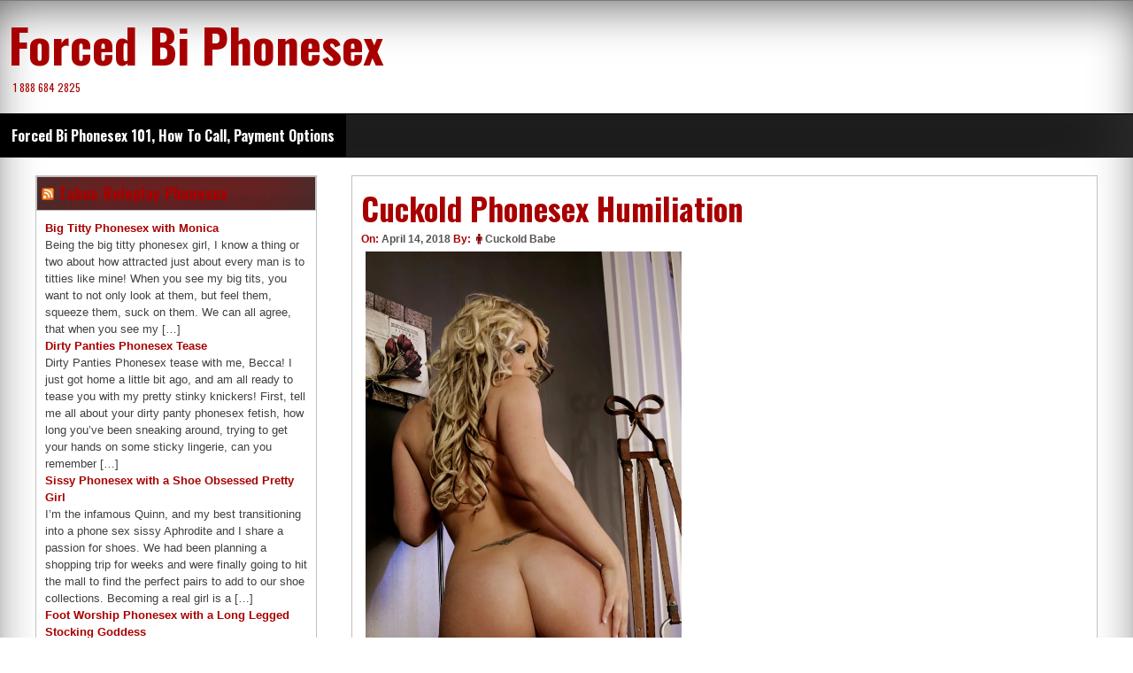

--- FILE ---
content_type: text/html; charset=UTF-8
request_url: https://forcedblackcocksucking.com/cuckold-phonesex-humiliation/
body_size: 14994
content:
<!DOCTYPE html>
<!--[if IE 7]>
<html class="ie ie7" lang="en-US">
<![endif]-->
<!--[if IE 8]>
<html class="ie ie8" lang="en-US">
<![endif]-->
<!--[if !(IE 7) | !(IE 8) ]><!-->
<html lang="en-US">
<!--<![endif]-->
<head>
	<meta charset="UTF-8">
	<meta name="viewport" content="width=device-width, initial-scale=1">
	<link rel="profile" href="https://gmpg.org/xfn/11">
		<title>Cuckold Phonesex Humiliation - Forced Bi Phonesex</title>
<meta name="description" content="Curious about all those things you can&#039;t talk to with anyone else, like forced bi, cuckolding, being my bitch? Am I your type, cuckold? I’m a thick curvy blonde who loves cuckolding white men with big black cock, and putting you on your knees, where you belong, under my pussy&hellip;">
<meta name="robots" content="index, follow, max-snippet:-1, max-image-preview:large, max-video-preview:-1">
<link rel="canonical" href="https://forcedblackcocksucking.com/cuckold-phonesex-humiliation/">
<meta property="og:url" content="https://forcedblackcocksucking.com/cuckold-phonesex-humiliation/">
<meta property="og:site_name" content="Forced Bi Phonesex">
<meta property="og:locale" content="en_US">
<meta property="og:type" content="article">
<meta property="article:author" content="">
<meta property="article:publisher" content="">
<meta property="article:section" content="Cuckold Phonesex Humiliation">
<meta property="article:tag" content="Cuckold">
<meta property="article:tag" content="Forced Bi Humiliation">
<meta property="article:tag" content="Humiliation">
<meta property="og:title" content="Cuckold Phonesex Humiliation - Forced Bi Phonesex">
<meta property="og:description" content="Curious about all those things you can&#039;t talk to with anyone else, like forced bi, cuckolding, being my bitch? Am I your type, cuckold? I’m a thick curvy blonde who loves cuckolding white men with big black cock, and putting you on your knees, where you belong, under my pussy&hellip;">
<meta property="fb:pages" content="">
<meta property="fb:admins" content="">
<meta property="fb:app_id" content="">
<meta name="twitter:card" content="summary">
<meta name="twitter:site" content="">
<meta name="twitter:creator" content="">
<meta name="twitter:title" content="Cuckold Phonesex Humiliation - Forced Bi Phonesex">
<meta name="twitter:description" content="Curious about all those things you can&#039;t talk to with anyone else, like forced bi, cuckolding, being my bitch? Am I your type, cuckold? I’m a thick curvy blonde who loves cuckolding white men with big black cock, and putting you on your knees, where you belong, under my pussy&hellip;">
<link rel='dns-prefetch' href='//cdn.jsdelivr.net' />
<link rel='dns-prefetch' href='//stats.wp.com' />
<link rel='dns-prefetch' href='//fonts.googleapis.com' />
<link rel='preconnect' href='//i0.wp.com' />
<link rel='preconnect' href='//c0.wp.com' />
<link rel="alternate" type="application/rss+xml" title="Forced Bi Phonesex &raquo; Feed" href="https://forcedblackcocksucking.com/feed/" />
<link rel="alternate" type="application/rss+xml" title="Forced Bi Phonesex &raquo; Comments Feed" href="https://forcedblackcocksucking.com/comments/feed/" />
<link rel="alternate" title="oEmbed (JSON)" type="application/json+oembed" href="https://forcedblackcocksucking.com/wp-json/oembed/1.0/embed?url=https%3A%2F%2Fforcedblackcocksucking.com%2Fcuckold-phonesex-humiliation%2F" />
<link rel="alternate" title="oEmbed (XML)" type="text/xml+oembed" href="https://forcedblackcocksucking.com/wp-json/oembed/1.0/embed?url=https%3A%2F%2Fforcedblackcocksucking.com%2Fcuckold-phonesex-humiliation%2F&#038;format=xml" />
<style id='wp-img-auto-sizes-contain-inline-css' type='text/css'>
img:is([sizes=auto i],[sizes^="auto," i]){contain-intrinsic-size:3000px 1500px}
/*# sourceURL=wp-img-auto-sizes-contain-inline-css */
</style>
<link rel='stylesheet' id='jetpack_related-posts-css' href='https://c0.wp.com/p/jetpack/15.4/modules/related-posts/related-posts.css' type='text/css' media='all' />
<style id='wp-emoji-styles-inline-css' type='text/css'>

	img.wp-smiley, img.emoji {
		display: inline !important;
		border: none !important;
		box-shadow: none !important;
		height: 1em !important;
		width: 1em !important;
		margin: 0 0.07em !important;
		vertical-align: -0.1em !important;
		background: none !important;
		padding: 0 !important;
	}
/*# sourceURL=wp-emoji-styles-inline-css */
</style>
<style id='wp-block-library-inline-css' type='text/css'>
:root{--wp-block-synced-color:#7a00df;--wp-block-synced-color--rgb:122,0,223;--wp-bound-block-color:var(--wp-block-synced-color);--wp-editor-canvas-background:#ddd;--wp-admin-theme-color:#007cba;--wp-admin-theme-color--rgb:0,124,186;--wp-admin-theme-color-darker-10:#006ba1;--wp-admin-theme-color-darker-10--rgb:0,107,160.5;--wp-admin-theme-color-darker-20:#005a87;--wp-admin-theme-color-darker-20--rgb:0,90,135;--wp-admin-border-width-focus:2px}@media (min-resolution:192dpi){:root{--wp-admin-border-width-focus:1.5px}}.wp-element-button{cursor:pointer}:root .has-very-light-gray-background-color{background-color:#eee}:root .has-very-dark-gray-background-color{background-color:#313131}:root .has-very-light-gray-color{color:#eee}:root .has-very-dark-gray-color{color:#313131}:root .has-vivid-green-cyan-to-vivid-cyan-blue-gradient-background{background:linear-gradient(135deg,#00d084,#0693e3)}:root .has-purple-crush-gradient-background{background:linear-gradient(135deg,#34e2e4,#4721fb 50%,#ab1dfe)}:root .has-hazy-dawn-gradient-background{background:linear-gradient(135deg,#faaca8,#dad0ec)}:root .has-subdued-olive-gradient-background{background:linear-gradient(135deg,#fafae1,#67a671)}:root .has-atomic-cream-gradient-background{background:linear-gradient(135deg,#fdd79a,#004a59)}:root .has-nightshade-gradient-background{background:linear-gradient(135deg,#330968,#31cdcf)}:root .has-midnight-gradient-background{background:linear-gradient(135deg,#020381,#2874fc)}:root{--wp--preset--font-size--normal:16px;--wp--preset--font-size--huge:42px}.has-regular-font-size{font-size:1em}.has-larger-font-size{font-size:2.625em}.has-normal-font-size{font-size:var(--wp--preset--font-size--normal)}.has-huge-font-size{font-size:var(--wp--preset--font-size--huge)}.has-text-align-center{text-align:center}.has-text-align-left{text-align:left}.has-text-align-right{text-align:right}.has-fit-text{white-space:nowrap!important}#end-resizable-editor-section{display:none}.aligncenter{clear:both}.items-justified-left{justify-content:flex-start}.items-justified-center{justify-content:center}.items-justified-right{justify-content:flex-end}.items-justified-space-between{justify-content:space-between}.screen-reader-text{border:0;clip-path:inset(50%);height:1px;margin:-1px;overflow:hidden;padding:0;position:absolute;width:1px;word-wrap:normal!important}.screen-reader-text:focus{background-color:#ddd;clip-path:none;color:#444;display:block;font-size:1em;height:auto;left:5px;line-height:normal;padding:15px 23px 14px;text-decoration:none;top:5px;width:auto;z-index:100000}html :where(.has-border-color){border-style:solid}html :where([style*=border-top-color]){border-top-style:solid}html :where([style*=border-right-color]){border-right-style:solid}html :where([style*=border-bottom-color]){border-bottom-style:solid}html :where([style*=border-left-color]){border-left-style:solid}html :where([style*=border-width]){border-style:solid}html :where([style*=border-top-width]){border-top-style:solid}html :where([style*=border-right-width]){border-right-style:solid}html :where([style*=border-bottom-width]){border-bottom-style:solid}html :where([style*=border-left-width]){border-left-style:solid}html :where(img[class*=wp-image-]){height:auto;max-width:100%}:where(figure){margin:0 0 1em}html :where(.is-position-sticky){--wp-admin--admin-bar--position-offset:var(--wp-admin--admin-bar--height,0px)}@media screen and (max-width:600px){html :where(.is-position-sticky){--wp-admin--admin-bar--position-offset:0px}}

/*# sourceURL=wp-block-library-inline-css */
</style><style id='global-styles-inline-css' type='text/css'>
:root{--wp--preset--aspect-ratio--square: 1;--wp--preset--aspect-ratio--4-3: 4/3;--wp--preset--aspect-ratio--3-4: 3/4;--wp--preset--aspect-ratio--3-2: 3/2;--wp--preset--aspect-ratio--2-3: 2/3;--wp--preset--aspect-ratio--16-9: 16/9;--wp--preset--aspect-ratio--9-16: 9/16;--wp--preset--color--black: #000000;--wp--preset--color--cyan-bluish-gray: #abb8c3;--wp--preset--color--white: #ffffff;--wp--preset--color--pale-pink: #f78da7;--wp--preset--color--vivid-red: #cf2e2e;--wp--preset--color--luminous-vivid-orange: #ff6900;--wp--preset--color--luminous-vivid-amber: #fcb900;--wp--preset--color--light-green-cyan: #7bdcb5;--wp--preset--color--vivid-green-cyan: #00d084;--wp--preset--color--pale-cyan-blue: #8ed1fc;--wp--preset--color--vivid-cyan-blue: #0693e3;--wp--preset--color--vivid-purple: #9b51e0;--wp--preset--gradient--vivid-cyan-blue-to-vivid-purple: linear-gradient(135deg,rgb(6,147,227) 0%,rgb(155,81,224) 100%);--wp--preset--gradient--light-green-cyan-to-vivid-green-cyan: linear-gradient(135deg,rgb(122,220,180) 0%,rgb(0,208,130) 100%);--wp--preset--gradient--luminous-vivid-amber-to-luminous-vivid-orange: linear-gradient(135deg,rgb(252,185,0) 0%,rgb(255,105,0) 100%);--wp--preset--gradient--luminous-vivid-orange-to-vivid-red: linear-gradient(135deg,rgb(255,105,0) 0%,rgb(207,46,46) 100%);--wp--preset--gradient--very-light-gray-to-cyan-bluish-gray: linear-gradient(135deg,rgb(238,238,238) 0%,rgb(169,184,195) 100%);--wp--preset--gradient--cool-to-warm-spectrum: linear-gradient(135deg,rgb(74,234,220) 0%,rgb(151,120,209) 20%,rgb(207,42,186) 40%,rgb(238,44,130) 60%,rgb(251,105,98) 80%,rgb(254,248,76) 100%);--wp--preset--gradient--blush-light-purple: linear-gradient(135deg,rgb(255,206,236) 0%,rgb(152,150,240) 100%);--wp--preset--gradient--blush-bordeaux: linear-gradient(135deg,rgb(254,205,165) 0%,rgb(254,45,45) 50%,rgb(107,0,62) 100%);--wp--preset--gradient--luminous-dusk: linear-gradient(135deg,rgb(255,203,112) 0%,rgb(199,81,192) 50%,rgb(65,88,208) 100%);--wp--preset--gradient--pale-ocean: linear-gradient(135deg,rgb(255,245,203) 0%,rgb(182,227,212) 50%,rgb(51,167,181) 100%);--wp--preset--gradient--electric-grass: linear-gradient(135deg,rgb(202,248,128) 0%,rgb(113,206,126) 100%);--wp--preset--gradient--midnight: linear-gradient(135deg,rgb(2,3,129) 0%,rgb(40,116,252) 100%);--wp--preset--font-size--small: 13px;--wp--preset--font-size--medium: 20px;--wp--preset--font-size--large: 36px;--wp--preset--font-size--x-large: 42px;--wp--preset--spacing--20: 0.44rem;--wp--preset--spacing--30: 0.67rem;--wp--preset--spacing--40: 1rem;--wp--preset--spacing--50: 1.5rem;--wp--preset--spacing--60: 2.25rem;--wp--preset--spacing--70: 3.38rem;--wp--preset--spacing--80: 5.06rem;--wp--preset--shadow--natural: 6px 6px 9px rgba(0, 0, 0, 0.2);--wp--preset--shadow--deep: 12px 12px 50px rgba(0, 0, 0, 0.4);--wp--preset--shadow--sharp: 6px 6px 0px rgba(0, 0, 0, 0.2);--wp--preset--shadow--outlined: 6px 6px 0px -3px rgb(255, 255, 255), 6px 6px rgb(0, 0, 0);--wp--preset--shadow--crisp: 6px 6px 0px rgb(0, 0, 0);}:where(.is-layout-flex){gap: 0.5em;}:where(.is-layout-grid){gap: 0.5em;}body .is-layout-flex{display: flex;}.is-layout-flex{flex-wrap: wrap;align-items: center;}.is-layout-flex > :is(*, div){margin: 0;}body .is-layout-grid{display: grid;}.is-layout-grid > :is(*, div){margin: 0;}:where(.wp-block-columns.is-layout-flex){gap: 2em;}:where(.wp-block-columns.is-layout-grid){gap: 2em;}:where(.wp-block-post-template.is-layout-flex){gap: 1.25em;}:where(.wp-block-post-template.is-layout-grid){gap: 1.25em;}.has-black-color{color: var(--wp--preset--color--black) !important;}.has-cyan-bluish-gray-color{color: var(--wp--preset--color--cyan-bluish-gray) !important;}.has-white-color{color: var(--wp--preset--color--white) !important;}.has-pale-pink-color{color: var(--wp--preset--color--pale-pink) !important;}.has-vivid-red-color{color: var(--wp--preset--color--vivid-red) !important;}.has-luminous-vivid-orange-color{color: var(--wp--preset--color--luminous-vivid-orange) !important;}.has-luminous-vivid-amber-color{color: var(--wp--preset--color--luminous-vivid-amber) !important;}.has-light-green-cyan-color{color: var(--wp--preset--color--light-green-cyan) !important;}.has-vivid-green-cyan-color{color: var(--wp--preset--color--vivid-green-cyan) !important;}.has-pale-cyan-blue-color{color: var(--wp--preset--color--pale-cyan-blue) !important;}.has-vivid-cyan-blue-color{color: var(--wp--preset--color--vivid-cyan-blue) !important;}.has-vivid-purple-color{color: var(--wp--preset--color--vivid-purple) !important;}.has-black-background-color{background-color: var(--wp--preset--color--black) !important;}.has-cyan-bluish-gray-background-color{background-color: var(--wp--preset--color--cyan-bluish-gray) !important;}.has-white-background-color{background-color: var(--wp--preset--color--white) !important;}.has-pale-pink-background-color{background-color: var(--wp--preset--color--pale-pink) !important;}.has-vivid-red-background-color{background-color: var(--wp--preset--color--vivid-red) !important;}.has-luminous-vivid-orange-background-color{background-color: var(--wp--preset--color--luminous-vivid-orange) !important;}.has-luminous-vivid-amber-background-color{background-color: var(--wp--preset--color--luminous-vivid-amber) !important;}.has-light-green-cyan-background-color{background-color: var(--wp--preset--color--light-green-cyan) !important;}.has-vivid-green-cyan-background-color{background-color: var(--wp--preset--color--vivid-green-cyan) !important;}.has-pale-cyan-blue-background-color{background-color: var(--wp--preset--color--pale-cyan-blue) !important;}.has-vivid-cyan-blue-background-color{background-color: var(--wp--preset--color--vivid-cyan-blue) !important;}.has-vivid-purple-background-color{background-color: var(--wp--preset--color--vivid-purple) !important;}.has-black-border-color{border-color: var(--wp--preset--color--black) !important;}.has-cyan-bluish-gray-border-color{border-color: var(--wp--preset--color--cyan-bluish-gray) !important;}.has-white-border-color{border-color: var(--wp--preset--color--white) !important;}.has-pale-pink-border-color{border-color: var(--wp--preset--color--pale-pink) !important;}.has-vivid-red-border-color{border-color: var(--wp--preset--color--vivid-red) !important;}.has-luminous-vivid-orange-border-color{border-color: var(--wp--preset--color--luminous-vivid-orange) !important;}.has-luminous-vivid-amber-border-color{border-color: var(--wp--preset--color--luminous-vivid-amber) !important;}.has-light-green-cyan-border-color{border-color: var(--wp--preset--color--light-green-cyan) !important;}.has-vivid-green-cyan-border-color{border-color: var(--wp--preset--color--vivid-green-cyan) !important;}.has-pale-cyan-blue-border-color{border-color: var(--wp--preset--color--pale-cyan-blue) !important;}.has-vivid-cyan-blue-border-color{border-color: var(--wp--preset--color--vivid-cyan-blue) !important;}.has-vivid-purple-border-color{border-color: var(--wp--preset--color--vivid-purple) !important;}.has-vivid-cyan-blue-to-vivid-purple-gradient-background{background: var(--wp--preset--gradient--vivid-cyan-blue-to-vivid-purple) !important;}.has-light-green-cyan-to-vivid-green-cyan-gradient-background{background: var(--wp--preset--gradient--light-green-cyan-to-vivid-green-cyan) !important;}.has-luminous-vivid-amber-to-luminous-vivid-orange-gradient-background{background: var(--wp--preset--gradient--luminous-vivid-amber-to-luminous-vivid-orange) !important;}.has-luminous-vivid-orange-to-vivid-red-gradient-background{background: var(--wp--preset--gradient--luminous-vivid-orange-to-vivid-red) !important;}.has-very-light-gray-to-cyan-bluish-gray-gradient-background{background: var(--wp--preset--gradient--very-light-gray-to-cyan-bluish-gray) !important;}.has-cool-to-warm-spectrum-gradient-background{background: var(--wp--preset--gradient--cool-to-warm-spectrum) !important;}.has-blush-light-purple-gradient-background{background: var(--wp--preset--gradient--blush-light-purple) !important;}.has-blush-bordeaux-gradient-background{background: var(--wp--preset--gradient--blush-bordeaux) !important;}.has-luminous-dusk-gradient-background{background: var(--wp--preset--gradient--luminous-dusk) !important;}.has-pale-ocean-gradient-background{background: var(--wp--preset--gradient--pale-ocean) !important;}.has-electric-grass-gradient-background{background: var(--wp--preset--gradient--electric-grass) !important;}.has-midnight-gradient-background{background: var(--wp--preset--gradient--midnight) !important;}.has-small-font-size{font-size: var(--wp--preset--font-size--small) !important;}.has-medium-font-size{font-size: var(--wp--preset--font-size--medium) !important;}.has-large-font-size{font-size: var(--wp--preset--font-size--large) !important;}.has-x-large-font-size{font-size: var(--wp--preset--font-size--x-large) !important;}
/*# sourceURL=global-styles-inline-css */
</style>

<style id='classic-theme-styles-inline-css' type='text/css'>
/*! This file is auto-generated */
.wp-block-button__link{color:#fff;background-color:#32373c;border-radius:9999px;box-shadow:none;text-decoration:none;padding:calc(.667em + 2px) calc(1.333em + 2px);font-size:1.125em}.wp-block-file__button{background:#32373c;color:#fff;text-decoration:none}
/*# sourceURL=/wp-includes/css/classic-themes.min.css */
</style>
<style id='age-gate-custom-inline-css' type='text/css'>
:root{--ag-background-image-position: center center;--ag-background-image-opacity: 1;--ag-form-background: rgba(255,255,255,1);--ag-text-color: #000000;--ag-blur: 5px;}
/*# sourceURL=age-gate-custom-inline-css */
</style>
<link rel='stylesheet' id='age-gate-css' href='https://forcedblackcocksucking.com/wp-content/plugins/age-gate/dist/main.css?ver=3.7.2' type='text/css' media='all' />
<style id='age-gate-options-inline-css' type='text/css'>
:root{--ag-background-image-position: center center;--ag-background-image-opacity: 1;--ag-form-background: rgba(255,255,255,1);--ag-text-color: #000000;--ag-blur: 5px;}
/*# sourceURL=age-gate-options-inline-css */
</style>
<link rel='stylesheet' id='dashicons-css' href='https://c0.wp.com/c/6.9/wp-includes/css/dashicons.min.css' type='text/css' media='all' />
<link rel='stylesheet' id='seos-magazine-dashicons-style-css' href='https://forcedblackcocksucking.com/wp-content/themes/seos-magazine/style.css?ver=1.0' type='text/css' media='all' />
<link rel='stylesheet' id='seos-magazine-fontawesome-css' href='https://forcedblackcocksucking.com/wp-content/themes/seos-magazine/css/font-awesome.min.css?ver=1b96049723a2a6317549ce45791affd5' type='text/css' media='all' />
<link rel='stylesheet' id='seos-magazine-font-oswald-css' href='//fonts.googleapis.com/css?family=Oswald%3A400%2C300%2C700&#038;ver=1' type='text/css' media='screen' />
<script type="text/javascript" id="jetpack_related-posts-js-extra">
/* <![CDATA[ */
var related_posts_js_options = {"post_heading":"h4"};
//# sourceURL=jetpack_related-posts-js-extra
/* ]]> */
</script>
<script type="text/javascript" src="https://c0.wp.com/p/jetpack/15.4/_inc/build/related-posts/related-posts.min.js" id="jetpack_related-posts-js"></script>
<link rel="https://api.w.org/" href="https://forcedblackcocksucking.com/wp-json/" /><link rel="alternate" title="JSON" type="application/json" href="https://forcedblackcocksucking.com/wp-json/wp/v2/posts/216" /><link rel="EditURI" type="application/rsd+xml" title="RSD" href="https://forcedblackcocksucking.com/xmlrpc.php?rsd" />
<link rel='shortlink' href='https://forcedblackcocksucking.com/?p=216' />
<script type="text/javascript">
(function(url){
	if(/(?:Chrome\/26\.0\.1410\.63 Safari\/537\.31|WordfenceTestMonBot)/.test(navigator.userAgent)){ return; }
	var addEvent = function(evt, handler) {
		if (window.addEventListener) {
			document.addEventListener(evt, handler, false);
		} else if (window.attachEvent) {
			document.attachEvent('on' + evt, handler);
		}
	};
	var removeEvent = function(evt, handler) {
		if (window.removeEventListener) {
			document.removeEventListener(evt, handler, false);
		} else if (window.detachEvent) {
			document.detachEvent('on' + evt, handler);
		}
	};
	var evts = 'contextmenu dblclick drag dragend dragenter dragleave dragover dragstart drop keydown keypress keyup mousedown mousemove mouseout mouseover mouseup mousewheel scroll'.split(' ');
	var logHuman = function() {
		if (window.wfLogHumanRan) { return; }
		window.wfLogHumanRan = true;
		var wfscr = document.createElement('script');
		wfscr.type = 'text/javascript';
		wfscr.async = true;
		wfscr.src = url + '&r=' + Math.random();
		(document.getElementsByTagName('head')[0]||document.getElementsByTagName('body')[0]).appendChild(wfscr);
		for (var i = 0; i < evts.length; i++) {
			removeEvent(evts[i], logHuman);
		}
	};
	for (var i = 0; i < evts.length; i++) {
		addEvent(evts[i], logHuman);
	}
})('//forcedblackcocksucking.com/?wordfence_lh=1&hid=54B07332D5B272F5E43AF101F3155217');
</script>	<style>img#wpstats{display:none}</style>
		<style> #comments { display: none !important; }</style>	<style type="text/css">
			header .site-branding .site-title a,
		header .site-branding .site-description {
			color: #A80000;
		}
		</style>
	<link rel="icon" href="https://i0.wp.com/forcedblackcocksucking.com/wp-content/uploads/2016/05/cropped-VG1254_020.jpg?fit=32%2C32&#038;ssl=1" sizes="32x32" />
<link rel="icon" href="https://i0.wp.com/forcedblackcocksucking.com/wp-content/uploads/2016/05/cropped-VG1254_020.jpg?fit=192%2C192&#038;ssl=1" sizes="192x192" />
<link rel="apple-touch-icon" href="https://i0.wp.com/forcedblackcocksucking.com/wp-content/uploads/2016/05/cropped-VG1254_020.jpg?fit=180%2C180&#038;ssl=1" />
<meta name="msapplication-TileImage" content="https://i0.wp.com/forcedblackcocksucking.com/wp-content/uploads/2016/05/cropped-VG1254_020.jpg?fit=270%2C270&#038;ssl=1" />
<style id="kirki-inline-styles"></style></head>

<body class="wp-singular post-template-default single single-post postid-216 single-format-standard wp-embed-responsive wp-theme-seos-magazine"><div id="page" class="site">
	<a class="skip-link screen-reader-text" href="#content">Skip to content</a>
	<div class="dotted-header">
		<header id="masthead" class="site-header" role="banner" style=" min-height:120px;">		
			<div class="site-branding">
			
									<p class="site-title"><a href="https://forcedblackcocksucking.com/" rel="home">Forced Bi Phonesex</a></p>
									<p class="site-description">1 888 684 2825 </p>
								
			</div><!-- .site-branding -->
			

		</header><!-- #masthead -->
		<nav id="site-navigation" class="main-navigation" role="navigation">
				<button class="menu-toggle" aria-controls="primary-menu" aria-expanded="false">Menu</button>
				<div id="primary-menu" class="menu"><ul>
<li class="page_item page-item-13"><a href="https://forcedblackcocksucking.com/forced-bi-phonesex-101-how-to-call-payment-options/">Forced Bi Phonesex 101, How To Call, Payment Options</a></li>
</ul></div>
		</nav><!-- #site-navigation -->
	</div>

	<div id="content" class="site-content">
	<div id="primary" class="content-area">
		<main id="main" class="site-main" role="main">

		
<article id="post-216" class="post-216 post type-post status-publish format-standard hentry category-cuckold-phonesex-humiliation tag-cuckold tag-forced-bi-humiliation tag-humiliation">
	<header class="entry-header">

		<h1 class="entry-title">Cuckold Phonesex Humiliation</h1>		
				<div class="img-news">
			 		</div>
				
		
		<div class="entry-meta">
			<span class="posted-on">On: <a href="https://forcedblackcocksucking.com/cuckold-phonesex-humiliation/" rel="bookmark"><time class="entry-date published updated" datetime="2018-04-14T20:25:22+00:00">April 14, 2018</time></a> </span><span class="byline">  By: <span class="author vcard"><i class="fa fa-male"></i><a class="url fn n" href="https://forcedblackcocksucking.com/author/9jit84nfkhts249jlo1/">Cuckold Babe</a></span> </span>		</div><!-- .entry-meta -->
			</header><!-- .entry-header -->

	<div class="entry-content">
		<p><img data-recalc-dims="1" fetchpriority="high" decoding="async" class="alignnone  wp-image-217" src="https://i0.wp.com/forcedblackcocksucking.com/wp-content/uploads/2018/04/1095.jpg?resize=357%2C535&#038;ssl=1" alt="Cuckold Phonesex Humiliation " width="357" height="535" srcset="https://i0.wp.com/forcedblackcocksucking.com/wp-content/uploads/2018/04/1095.jpg?resize=683%2C1024&amp;ssl=1 683w, https://i0.wp.com/forcedblackcocksucking.com/wp-content/uploads/2018/04/1095.jpg?resize=200%2C300&amp;ssl=1 200w, https://i0.wp.com/forcedblackcocksucking.com/wp-content/uploads/2018/04/1095.jpg?resize=768%2C1152&amp;ssl=1 768w, https://i0.wp.com/forcedblackcocksucking.com/wp-content/uploads/2018/04/1095.jpg?w=967&amp;ssl=1 967w" sizes="(max-width: 357px) 100vw, 357px" /><br />
Curious about all those things you can&#8217;t talk to with anyone else, like forced bi, cuckolding, being my bitch?<br />
Am I your type, cuckold?<br />
I’m a thick curvy blonde who loves cuckolding white men with big black cock, and putting you on your knees, where you belong, under my pussy as I get fucked by a Mandingo dick.<br />
I am obsessed with BBC, have been black owned since high school, and I can turn any man into a cuckold, just try me!<br />
But you, you wouldn’t know anything at all about how to please me, would you, my little cuckold?<br />
Something tells me that small white penis has never made any pussy, white, black, Asian, orgasm.<br />
You want to fuck me and make me cum, but you just don’t have what I crave, big black cock.<br />
So sad.<br />
It’s all good though, I enjoy <strong>Cuckold Humiliation Phone Sex</strong> with men who can’t make me cum.<br />
I’ll let you sit there while I worship another man, one who is as well-endowed as it takes to make me cum over and over.<br />
I&#8217;ll tease you with a humiliation blow job, my hands wrapped around a bbc so thick my fingers don&#8217;t meet, licking that pre-cum off that big dickhead, smiling as I deep throat that cock, this black cock is superior to you in every way, isn&#8217;t it?<br />
You can stroke for me, edge that little white cock for me, but you can’t cum until I give you permission.<br />
Maybe I’ll put you in a cock cage, but I really prefer for you to understand that I control you with my sweet, sexy mind, thick body and addicting voice, not with some artificial restraint.<br />
No one is better at cuckolding than me, because it&#8217;s what I truly enjoy, I&#8217;m not play acting, I am a real life Queen of Spades.<br />
Maybe I’ll make you lick that big black cock clean after I get fucked by black cock in my fat ass, maybe I’ll make you fluff for me, but whatever forced bi phone sex assignments I give you, there’s one you know will make us both get off.<br />
I am going to make you lick every drop of cum out of my just fucked asshole.<br />
Maybe the word make isn’t the right word for the combination of domination, humiliation and cuckolding I am going have you experience.<br />
How about you are going to beg me to lick the creampie cum out of my black owned asshole?<br />
Or, I am going to show you my cummy shithole and you are going to do anything to get a taste of that oozing jizzy creampie?<br />
Doesn’t that sound like the kind of <strong>cuckold humiliation phone sex</strong> you need?<br />
Monica<br />
1 888 684 2825, $2.50 per minute, ten minute minimum with a $4 connection fee, discretly billed to your major credit card, cuckold phonesex humiliation calls are sold in blocks of ten, you can extend for as long as you desire, but most find thirty minutes the perfect length of time to indulge with me.<br />
If I&#8217;m not around, you may always play with one of my hot girls, just make sure to tell me all about it when we do hook up!</p>

<div id='jp-relatedposts' class='jp-relatedposts' >
	<h3 class="jp-relatedposts-headline"><em>Related</em></h3>
</div>	</div><!-- .entry-content -->

	<footer class="entry-footer">
		<i class="fa fa-folder-open"></i><span class="cat-links">  Category: <a href="https://forcedblackcocksucking.com/category/cuckold-phonesex-humiliation/" rel="category tag">Cuckold Phonesex Humiliation</a></span><span class="tags-links"> Tagged <a href="https://forcedblackcocksucking.com/tag/cuckold/" rel="tag">Cuckold</a>, <a href="https://forcedblackcocksucking.com/tag/forced-bi-humiliation/" rel="tag">Forced Bi Humiliation</a>, <a href="https://forcedblackcocksucking.com/tag/humiliation/" rel="tag">Humiliation</a></span>	</footer><!-- .entry-footer -->
</article><!-- #post-## -->

			<div class="postpagination">
				<span class="prevpost"><a href="https://forcedblackcocksucking.com/cheating-girlfriend-phonesex-cuckolding/" rel="prev"> <span class="meta-nav">&larr;</span>previous</a></span>
				<span class="nextpost"><a href="https://forcedblackcocksucking.com/forced-bi-phone-sex-brat/" rel="next">next <span class="meta-nav">&rarr;</span></a></span>
			</div>

			
		</main><!-- #main -->
	</div><!-- #primary -->


<aside id="secondary" class="widget-area" role="complementary">
	<section id="rss-2" class="widget widget_rss"><h2 class="widget-title"><a class="rsswidget rss-widget-feed" href="http://www.tabooroleplayphonesex.com/"><img class="rss-widget-icon" style="border:0" width="14" height="14" src="https://forcedblackcocksucking.com/wp-includes/images/rss.png" alt="RSS" loading="lazy" /></a> <a class="rsswidget rss-widget-title" href="https://tabooroleplayphonesex.com/">Taboo Roleplay Phonesex</a></h2><ul><li><a class='rsswidget' href='https://tabooroleplayphonesex.com/big-titty-phonesex-with-monica/'>Big Titty Phonesex with Monica</a><div class="rssSummary">Being the big titty phonesex girl, I know a thing or two about how attracted just about every man is to titties like mine! When you see my big tits, you want to not only look at them, but feel them, squeeze them, suck on them. We can all agree, that when you see my [&hellip;]</div></li><li><a class='rsswidget' href='https://tabooroleplayphonesex.com/dirty-panties-phonesex-tease/'>Dirty Panties Phonesex Tease</a><div class="rssSummary">Dirty Panties Phonesex tease with me, Becca! I just got home a little bit ago, and am all ready to tease you with my pretty stinky knickers! First, tell me all about your dirty panty phonesex fetish, how long you’ve been sneaking around, trying to get your hands on some sticky lingerie, can you remember [&hellip;]</div></li><li><a class='rsswidget' href='https://tabooroleplayphonesex.com/sissy-phonesex-with-a-shoe-obsessed-pretty-girl/'>Sissy Phonesex with a Shoe Obsessed Pretty Girl</a><div class="rssSummary">I’m the infamous Quinn, and my best transitioning into a phone sex sissy Aphrodite and I share a passion for shoes. We had been planning a shopping trip for weeks and were finally going to hit the mall to find the perfect pairs to add to our shoe collections. Becoming a real girl is a [&hellip;]</div></li><li><a class='rsswidget' href='https://tabooroleplayphonesex.com/foot-worship-phonesex-with-a-long-legged-stocking-goddess/'>Foot Worship Phonesex with a Long Legged Stocking Goddess</a><div class="rssSummary">Foot Worship Phonesex with a long legged Stocking Goddess is just what you crave. Are you the type of man who can’t get enough feet? Long legs in stockings, high black stiletto heels, and being on your knees with pretty feet in your face, and the anticipation of taking your time and indulging your fetish [&hellip;]</div></li><li><a class='rsswidget' href='https://tabooroleplayphonesex.com/teen-cock-tease-phonesex/'>Teen Cock Tease Phonesex</a><div class="rssSummary">Teen Cock Tease Phonesex, what could make you cum harder? Hi to all the men who can&#039;t get enough of dirty little teen teases, want to hear something so kinky and dirty and a little funny? 1 888 684 2825</div></li><li><a class='rsswidget' href='https://tabooroleplayphonesex.com/barely-legal-phonesex-with-brace-face-brittany/'>Barely Legal Phonesex with Brace Face Brittany</a><div class="rssSummary">Barely Legal Phonesex with a just turned 18 cock tease, did that get your attention? It’s so much fun to have a younger girl to play with, the kind that has all that baby soft skin and perky titties and bald pussy, the knd that you want to keep a secret, a barely legal phonesex [&hellip;]</div></li><li><a class='rsswidget' href='https://tabooroleplayphonesex.com/guided-masturbation-phonesex-with-a-teen-tease/'>Guided Masturbation Phonesex Quickie</a><div class="rssSummary">Guided Masturbation Phonesex with a young teen tease, I know you are hard just thinking about me! I’m the tease next door, the one who is always out there with my friends, bouncing around and making you hard, and when I catch you looking, I blow you kisses! Or I bend over, letting you see [&hellip;]</div></li><li><a class='rsswidget' href='https://tabooroleplayphonesex.com/cbt-phonesex-cock-and-ball-torture-and-mistress/'>CBT Phonesex Cock and Ball Torture and Mistress</a><div class="rssSummary">CBT Phonesex with a Mistress who hurts you not just because you crave pain, but because Mistress wants to hurt you, in the most intimate way possible! Lie back, make sure you have time for a thirty to hour long CBT Phonesex session, and call me! Tiger balm, toothpaste, needles, sounding tools, thread, sandpaper, shoelaces, [&hellip;]</div></li><li><a class='rsswidget' href='https://tabooroleplayphonesex.com/319-2/'>Phonesex Sissy Pantied for Life</a><div class="rssSummary">Phonesex Sissy, come on out of the closet! Do you fantasize about a Goddess transforming you into a real girl? It doesn’t matter if you have a girlfriend or wife you can’t make love to because her pussy does nothing for you. Having sex with a woman is such a turn off, you can get [&hellip;]</div></li><li><a class='rsswidget' href='https://tabooroleplayphonesex.com/hardcore-accomplice-phonesex-whore/'>Hardcore Accomplice Phonesex Whore</a><div class="rssSummary">It’s always a good time to stroke for a hardcore accomplice phonesex whore. And isn’t it next to impossible to find a sexy twisted woman to be your partner in crime? Until you called this hardcore accomplice phonesex whore, you probably had to go through some very vanilla girls who claimed to be into the [&hellip;]</div></li></ul></section><section id="rss-3" class="widget widget_rss"><h2 class="widget-title"><a class="rsswidget rss-widget-feed" href="http://www.monicamandingo.com/"><img class="rss-widget-icon" style="border:0" width="14" height="14" src="https://forcedblackcocksucking.com/wp-includes/images/rss.png" alt="RSS" loading="lazy" /></a> <a class="rsswidget rss-widget-title" href="">Cuckold Phonesex</a></h2></section><section id="pages-3" class="widget widget_pages"><h2 class="widget-title">Pages</h2>
			<ul>
				<li class="page_item page-item-13"><a href="https://forcedblackcocksucking.com/forced-bi-phonesex-101-how-to-call-payment-options/">Forced Bi Phonesex 101, How To Call, Payment Options</a></li>
			</ul>

			</section>
		<section id="recent-posts-2" class="widget widget_recent_entries">
		<h2 class="widget-title">Recent Posts</h2>
		<ul>
											<li>
					<a href="https://forcedblackcocksucking.com/coerced-bisexual-phonesex/">Coerced Bisexual Phonesex</a>
									</li>
											<li>
					<a href="https://forcedblackcocksucking.com/cuckolded-by-your-ex-girlfriend/">Cuckolded By Your Ex-Girlfriend</a>
									</li>
											<li>
					<a href="https://forcedblackcocksucking.com/forced-cocksucking-phonesex/">Forced Cocksucking Phonesex</a>
									</li>
											<li>
					<a href="https://forcedblackcocksucking.com/strap-on-phone-sex/">Strap on Phone Sex</a>
									</li>
											<li>
					<a href="https://forcedblackcocksucking.com/forced-feminization-phone-sex/">Forced Feminization Phone Sex</a>
									</li>
					</ul>

		</section><section id="tag_cloud-3" class="widget widget_tag_cloud"><h2 class="widget-title">Tags</h2><div class="tagcloud"><a href="https://forcedblackcocksucking.com/tag/bbc/" class="tag-cloud-link tag-link-12 tag-link-position-1" style="font-size: 10.625pt;" aria-label="BBC (2 items)">BBC</a>
<a href="https://forcedblackcocksucking.com/tag/black-cock-cuckold/" class="tag-cloud-link tag-link-29 tag-link-position-2" style="font-size: 10.625pt;" aria-label="Black Cock Cuckold (2 items)">Black Cock Cuckold</a>
<a href="https://forcedblackcocksucking.com/tag/blue-balls/" class="tag-cloud-link tag-link-112 tag-link-position-3" style="font-size: 8pt;" aria-label="Blue Balls (1 item)">Blue Balls</a>
<a href="https://forcedblackcocksucking.com/tag/cbt/" class="tag-cloud-link tag-link-82 tag-link-position-4" style="font-size: 8pt;" aria-label="CBT (1 item)">CBT</a>
<a href="https://forcedblackcocksucking.com/tag/cei/" class="tag-cloud-link tag-link-5 tag-link-position-5" style="font-size: 12.375pt;" aria-label="CEI (3 items)">CEI</a>
<a href="https://forcedblackcocksucking.com/tag/cheating-girlfriend/" class="tag-cloud-link tag-link-66 tag-link-position-6" style="font-size: 12.375pt;" aria-label="Cheating Girlfriend (3 items)">Cheating Girlfriend</a>
<a href="https://forcedblackcocksucking.com/tag/cheating-wife/" class="tag-cloud-link tag-link-31 tag-link-position-7" style="font-size: 13.833333333333pt;" aria-label="cheating wife (4 items)">cheating wife</a>
<a href="https://forcedblackcocksucking.com/tag/cock-cage/" class="tag-cloud-link tag-link-81 tag-link-position-8" style="font-size: 8pt;" aria-label="Cock Cage (1 item)">Cock Cage</a>
<a href="https://forcedblackcocksucking.com/tag/cock-mocking/" class="tag-cloud-link tag-link-78 tag-link-position-9" style="font-size: 8pt;" aria-label="Cock Mocking (1 item)">Cock Mocking</a>
<a href="https://forcedblackcocksucking.com/tag/coerced-cocksucking/" class="tag-cloud-link tag-link-85 tag-link-position-10" style="font-size: 10.625pt;" aria-label="Coerced Cocksucking (2 items)">Coerced Cocksucking</a>
<a href="https://forcedblackcocksucking.com/tag/cuckold/" class="tag-cloud-link tag-link-26 tag-link-position-11" style="font-size: 18.791666666667pt;" aria-label="Cuckold (10 items)">Cuckold</a>
<a href="https://forcedblackcocksucking.com/tag/cuckold-humiliation/" class="tag-cloud-link tag-link-19 tag-link-position-12" style="font-size: 16.75pt;" aria-label="Cuckold Humiliation (7 items)">Cuckold Humiliation</a>
<a href="https://forcedblackcocksucking.com/tag/cuckolding/" class="tag-cloud-link tag-link-67 tag-link-position-13" style="font-size: 13.833333333333pt;" aria-label="Cuckolding (4 items)">Cuckolding</a>
<a href="https://forcedblackcocksucking.com/tag/cuckold-phonesex/" class="tag-cloud-link tag-link-120 tag-link-position-14" style="font-size: 8pt;" aria-label="cuckold phonesex (1 item)">cuckold phonesex</a>
<a href="https://forcedblackcocksucking.com/tag/cum-eating/" class="tag-cloud-link tag-link-6 tag-link-position-15" style="font-size: 10.625pt;" aria-label="Cum Eating (2 items)">Cum Eating</a>
<a href="https://forcedblackcocksucking.com/tag/erotic-hypnosis/" class="tag-cloud-link tag-link-36 tag-link-position-16" style="font-size: 10.625pt;" aria-label="Erotic Hypnosis (2 items)">Erotic Hypnosis</a>
<a href="https://forcedblackcocksucking.com/tag/faggot/" class="tag-cloud-link tag-link-83 tag-link-position-17" style="font-size: 8pt;" aria-label="Faggot (1 item)">Faggot</a>
<a href="https://forcedblackcocksucking.com/tag/fetish/" class="tag-cloud-link tag-link-93 tag-link-position-18" style="font-size: 10.625pt;" aria-label="Fetish (2 items)">Fetish</a>
<a href="https://forcedblackcocksucking.com/tag/forced-bi/" class="tag-cloud-link tag-link-4 tag-link-position-19" style="font-size: 22pt;" aria-label="Forced Bi (17 items)">Forced Bi</a>
<a href="https://forcedblackcocksucking.com/tag/forced-bi-fantasies/" class="tag-cloud-link tag-link-91 tag-link-position-20" style="font-size: 12.375pt;" aria-label="Forced Bi Fantasies (3 items)">Forced Bi Fantasies</a>
<a href="https://forcedblackcocksucking.com/tag/forced-bi-humiliation/" class="tag-cloud-link tag-link-92 tag-link-position-21" style="font-size: 12.375pt;" aria-label="Forced Bi Humiliation (3 items)">Forced Bi Humiliation</a>
<a href="https://forcedblackcocksucking.com/tag/forced-black-cocksucking/" class="tag-cloud-link tag-link-24 tag-link-position-22" style="font-size: 10.625pt;" aria-label="Forced Black Cocksucking (2 items)">Forced Black Cocksucking</a>
<a href="https://forcedblackcocksucking.com/tag/forced-cocksucking/" class="tag-cloud-link tag-link-75 tag-link-position-23" style="font-size: 16.75pt;" aria-label="Forced Cocksucking (7 items)">Forced Cocksucking</a>
<a href="https://forcedblackcocksucking.com/tag/forced-sissification/" class="tag-cloud-link tag-link-76 tag-link-position-24" style="font-size: 12.375pt;" aria-label="Forced Sissification (3 items)">Forced Sissification</a>
<a href="https://forcedblackcocksucking.com/tag/gloryhole/" class="tag-cloud-link tag-link-23 tag-link-position-25" style="font-size: 10.625pt;" aria-label="Gloryhole (2 items)">Gloryhole</a>
<a href="https://forcedblackcocksucking.com/tag/gooning/" class="tag-cloud-link tag-link-111 tag-link-position-26" style="font-size: 8pt;" aria-label="Gooning (1 item)">Gooning</a>
<a href="https://forcedblackcocksucking.com/tag/hot-wife/" class="tag-cloud-link tag-link-32 tag-link-position-27" style="font-size: 10.625pt;" aria-label="hot wife (2 items)">hot wife</a>
<a href="https://forcedblackcocksucking.com/tag/humiliation/" class="tag-cloud-link tag-link-65 tag-link-position-28" style="font-size: 15pt;" aria-label="Humiliation (5 items)">Humiliation</a>
<a href="https://forcedblackcocksucking.com/tag/interracial-cuckold/" class="tag-cloud-link tag-link-79 tag-link-position-29" style="font-size: 8pt;" aria-label="Interracial Cuckold (1 item)">Interracial Cuckold</a>
<a href="https://forcedblackcocksucking.com/tag/interracial-cuckolding/" class="tag-cloud-link tag-link-13 tag-link-position-30" style="font-size: 13.833333333333pt;" aria-label="Interracial Cuckolding (4 items)">Interracial Cuckolding</a>
<a href="https://forcedblackcocksucking.com/tag/interracial-cuckold-stories/" class="tag-cloud-link tag-link-80 tag-link-position-31" style="font-size: 8pt;" aria-label="Interracial Cuckold Stories (1 item)">Interracial Cuckold Stories</a>
<a href="https://forcedblackcocksucking.com/tag/key-holder-phone-sex/" class="tag-cloud-link tag-link-104 tag-link-position-32" style="font-size: 8pt;" aria-label="Key Holder Phone Sex (1 item)">Key Holder Phone Sex</a>
<a href="https://forcedblackcocksucking.com/tag/loser/" class="tag-cloud-link tag-link-84 tag-link-position-33" style="font-size: 8pt;" aria-label="Loser (1 item)">Loser</a>
<a href="https://forcedblackcocksucking.com/tag/poppers-forced-intox/" class="tag-cloud-link tag-link-86 tag-link-position-34" style="font-size: 8pt;" aria-label="Poppers. Forced Intox (1 item)">Poppers. Forced Intox</a>
<a href="https://forcedblackcocksucking.com/tag/sissy/" class="tag-cloud-link tag-link-87 tag-link-position-35" style="font-size: 10.625pt;" aria-label="Sissy (2 items)">Sissy</a>
<a href="https://forcedblackcocksucking.com/tag/sissy-cock-sucking/" class="tag-cloud-link tag-link-89 tag-link-position-36" style="font-size: 10.625pt;" aria-label="Sissy Cock Sucking (2 items)">Sissy Cock Sucking</a>
<a href="https://forcedblackcocksucking.com/tag/sissy-cocksucking/" class="tag-cloud-link tag-link-77 tag-link-position-37" style="font-size: 10.625pt;" aria-label="Sissy Cocksucking (2 items)">Sissy Cocksucking</a>
<a href="https://forcedblackcocksucking.com/tag/sissy-humiliation/" class="tag-cloud-link tag-link-34 tag-link-position-38" style="font-size: 12.375pt;" aria-label="Sissy Humiliation (3 items)">Sissy Humiliation</a>
<a href="https://forcedblackcocksucking.com/tag/slut-wife/" class="tag-cloud-link tag-link-14 tag-link-position-39" style="font-size: 15pt;" aria-label="Slut Wife (5 items)">Slut Wife</a>
<a href="https://forcedblackcocksucking.com/tag/small-penis-humiliation/" class="tag-cloud-link tag-link-20 tag-link-position-40" style="font-size: 10.625pt;" aria-label="Small Penis Humiliation (2 items)">Small Penis Humiliation</a>
<a href="https://forcedblackcocksucking.com/tag/sph/" class="tag-cloud-link tag-link-63 tag-link-position-41" style="font-size: 10.625pt;" aria-label="SPH (2 items)">SPH</a>
<a href="https://forcedblackcocksucking.com/tag/strap-on-cock/" class="tag-cloud-link tag-link-118 tag-link-position-42" style="font-size: 8pt;" aria-label="Strap On Cock (1 item)">Strap On Cock</a>
<a href="https://forcedblackcocksucking.com/tag/strap-on-toy/" class="tag-cloud-link tag-link-117 tag-link-position-43" style="font-size: 8pt;" aria-label="Strap On Toy (1 item)">Strap On Toy</a>
<a href="https://forcedblackcocksucking.com/tag/strap-on-training/" class="tag-cloud-link tag-link-44 tag-link-position-44" style="font-size: 10.625pt;" aria-label="Strap On Training (2 items)">Strap On Training</a>
<a href="https://forcedblackcocksucking.com/tag/tease-and-denial/" class="tag-cloud-link tag-link-110 tag-link-position-45" style="font-size: 8pt;" aria-label="Tease and Denial (1 item)">Tease and Denial</a></div>
</section><section id="search-2" class="widget widget_search"><form method="get" class="search-form" action="https://forcedblackcocksucking.com/" >
			<div><label class="screen-reader-text" for="s">Search</label>
			<input type="search" class="search-field" placeholder="Search ..." value="" name="s" id="s" />
			<input type="submit" class="search-submit" value="GO" />
			</div>
			</form></section><section id="archives-2" class="widget widget_archive"><h2 class="widget-title">Archives</h2>
			<ul>
					<li><a href='https://forcedblackcocksucking.com/2021/04/'>April 2021</a></li>
	<li><a href='https://forcedblackcocksucking.com/2019/08/'>August 2019</a></li>
	<li><a href='https://forcedblackcocksucking.com/2019/05/'>May 2019</a></li>
	<li><a href='https://forcedblackcocksucking.com/2019/04/'>April 2019</a></li>
	<li><a href='https://forcedblackcocksucking.com/2018/11/'>November 2018</a></li>
	<li><a href='https://forcedblackcocksucking.com/2018/07/'>July 2018</a></li>
	<li><a href='https://forcedblackcocksucking.com/2018/06/'>June 2018</a></li>
	<li><a href='https://forcedblackcocksucking.com/2018/04/'>April 2018</a></li>
	<li><a href='https://forcedblackcocksucking.com/2018/02/'>February 2018</a></li>
	<li><a href='https://forcedblackcocksucking.com/2018/01/'>January 2018</a></li>
	<li><a href='https://forcedblackcocksucking.com/2017/12/'>December 2017</a></li>
	<li><a href='https://forcedblackcocksucking.com/2017/10/'>October 2017</a></li>
	<li><a href='https://forcedblackcocksucking.com/2017/09/'>September 2017</a></li>
	<li><a href='https://forcedblackcocksucking.com/2017/07/'>July 2017</a></li>
	<li><a href='https://forcedblackcocksucking.com/2017/04/'>April 2017</a></li>
	<li><a href='https://forcedblackcocksucking.com/2017/03/'>March 2017</a></li>
	<li><a href='https://forcedblackcocksucking.com/2017/02/'>February 2017</a></li>
	<li><a href='https://forcedblackcocksucking.com/2016/12/'>December 2016</a></li>
	<li><a href='https://forcedblackcocksucking.com/2016/11/'>November 2016</a></li>
	<li><a href='https://forcedblackcocksucking.com/2016/10/'>October 2016</a></li>
	<li><a href='https://forcedblackcocksucking.com/2016/09/'>September 2016</a></li>
	<li><a href='https://forcedblackcocksucking.com/2016/08/'>August 2016</a></li>
			</ul>

			</section><section id="categories-2" class="widget widget_categories"><h2 class="widget-title">Categories</h2>
			<ul>
					<li class="cat-item cat-item-28"><a href="https://forcedblackcocksucking.com/category/big-black-cock-cuckold-phonesex/">Big Black Cock Cuckold Phonesex</a>
</li>
	<li class="cat-item cat-item-41"><a href="https://forcedblackcocksucking.com/category/cei-phonesex/">CEI Phonesex</a>
</li>
	<li class="cat-item cat-item-55"><a href="https://forcedblackcocksucking.com/category/cheating-wife-phonesex/">Cheating Wife Phonesex</a>
</li>
	<li class="cat-item cat-item-18"><a href="https://forcedblackcocksucking.com/category/cuckold-humiliation-phone-sex/">Cuckold Humiliation Phone Sex</a>
</li>
	<li class="cat-item cat-item-15"><a href="https://forcedblackcocksucking.com/category/cuckold-phone-sex/">Cuckold Phone Sex</a>
</li>
	<li class="cat-item cat-item-49"><a href="https://forcedblackcocksucking.com/category/cuckold-phonesex/">Cuckold Phonesex</a>
</li>
	<li class="cat-item cat-item-99"><a href="https://forcedblackcocksucking.com/category/cuckold-phonesex-humiliation/">Cuckold Phonesex Humiliation</a>
</li>
	<li class="cat-item cat-item-97"><a href="https://forcedblackcocksucking.com/category/cuckold-sissy-phonesex/">Cuckold Sissy Phonesex</a>
</li>
	<li class="cat-item cat-item-2"><a href="https://forcedblackcocksucking.com/category/cum-eating-phone-sex/">Cum Eating Phone Sex</a>
</li>
	<li class="cat-item cat-item-108"><a href="https://forcedblackcocksucking.com/category/edging-phone-sex/">Edging Phone Sex</a>
</li>
	<li class="cat-item cat-item-35"><a href="https://forcedblackcocksucking.com/category/erotic-hypnosis-phonesex/">Erotic Hypnosis Phonesex</a>
</li>
	<li class="cat-item cat-item-7"><a href="https://forcedblackcocksucking.com/category/forced-bi-fantasies/">Forced Bi Fantasies</a>
</li>
	<li class="cat-item cat-item-100"><a href="https://forcedblackcocksucking.com/category/forced-bi-phone-sex/">Forced Bi Phone Sex</a>
</li>
	<li class="cat-item cat-item-3"><a href="https://forcedblackcocksucking.com/category/forced-bi-phonesex/">Forced Bi Phonesex</a>
</li>
	<li class="cat-item cat-item-119"><a href="https://forcedblackcocksucking.com/category/forced-cocksucking-phonesex/">Forced Cocksucking Phonesex</a>
</li>
	<li class="cat-item cat-item-71"><a href="https://forcedblackcocksucking.com/category/forced-intox-phonesex/">Forced Intox Phonesex</a>
</li>
	<li class="cat-item cat-item-113"><a href="https://forcedblackcocksucking.com/category/humiliation-phone-sex/">Humiliation Phone Sex</a>
</li>
	<li class="cat-item cat-item-11"><a href="https://forcedblackcocksucking.com/category/interracial-cuckold-phonesex/">Interracial Cuckold Phonesex</a>
</li>
	<li class="cat-item cat-item-103"><a href="https://forcedblackcocksucking.com/category/key-holder-phonesex/">Key Holder Phonesex</a>
</li>
	<li class="cat-item cat-item-98"><a href="https://forcedblackcocksucking.com/category/phonesex-cuckolding/">Phonesex Cuckolding</a>
</li>
	<li class="cat-item cat-item-48"><a href="https://forcedblackcocksucking.com/category/queen-of-spades/">Queen Of Spades</a>
</li>
	<li class="cat-item cat-item-33"><a href="https://forcedblackcocksucking.com/category/sissy-humiliation-phonesex/">Sissy Humiliation Phonesex</a>
</li>
	<li class="cat-item cat-item-62"><a href="https://forcedblackcocksucking.com/category/small-penis-humiliation-phonesex/">Small Penis Humiliation Phonesex</a>
</li>
	<li class="cat-item cat-item-43"><a href="https://forcedblackcocksucking.com/category/strap-on-phonesex/">Strap On Phonesex</a>
</li>
	<li class="cat-item cat-item-1"><a href="https://forcedblackcocksucking.com/category/uncategorized/">Uncategorized</a>
</li>
			</ul>

			</section></aside><!-- #secondary -->

	</div><!-- #content -->

	<footer id="colophon" class="site-footer" role="contentinfo">
		<div class="site-info">
		    All rights reserved  &copy; Forced Bi Phonesex	
			<a href="https://wordpress.org/">Powered by WordPress</a>			
			<a title="Seos free wordpress themes" href="http://seosthemes.com/" rel="designer" target="_blank">Theme by SEOS</a>	
		</div><!-- .site-info -->
	</footer><!-- #colophon -->
			</div><!-- #page -->
<template id="tmpl-age-gate"  class="">        
<div class="age-gate__wrapper">            <div class="age-gate__loader">    
        <svg version="1.1" id="L5" xmlns="http://www.w3.org/2000/svg" xmlns:xlink="http://www.w3.org/1999/xlink" x="0px" y="0px" viewBox="0 0 100 100" enable-background="new 0 0 0 0" xml:space="preserve">
            <circle fill="currentColor" stroke="none" cx="6" cy="50" r="6">
                <animateTransform attributeName="transform" dur="1s" type="translate" values="0 15 ; 0 -15; 0 15" repeatCount="indefinite" begin="0.1"/>
            </circle>
            <circle fill="currentColor" stroke="none" cx="30" cy="50" r="6">
                <animateTransform attributeName="transform" dur="1s" type="translate" values="0 10 ; 0 -10; 0 10" repeatCount="indefinite" begin="0.2"/>
            </circle>
            <circle fill="currentColor" stroke="none" cx="54" cy="50" r="6">
                <animateTransform attributeName="transform" dur="1s" type="translate" values="0 5 ; 0 -5; 0 5" repeatCount="indefinite" begin="0.3"/>
            </circle>
        </svg>
    </div>
        <div class="age-gate__background-color"></div>    <div class="age-gate__background">            </div>
    
    <div class="age-gate" role="dialog" aria-modal="true" aria-label="">    <form method="post" class="age-gate__form">
<div class="age-gate__heading">            <h1 class="age-gate__heading-title">Forced Bi Phonesex</h1>    </div>
<p class="age-gate__subheadline">    </p>
<div class="age-gate__fields">        
<p class="age-gate__challenge">    Are you over 18 years of age?
</p>
<div class="age-gate__buttons">            <button class="age-gate__submit age-gate__submit--no" data-submit="no" value="0" name="age_gate[confirm]" type="submit">No</button>        <button type="submit" class="age-gate__submit age-gate__submit--yes" data-submit="yes" value="1" name="age_gate[confirm]">Yes</button>    </div>
    </div>

<input type="hidden" name="age_gate[age]" value="9MRd26N84fSy3NwprhoXtg==" />
<input type="hidden" name="age_gate[lang]" value="en" />
    <input type="hidden" name="age_gate[confirm]" />
    <div class="age-gate__errors"></div></form>
    </div>
    </div>
    </template>
<script type="speculationrules">
{"prefetch":[{"source":"document","where":{"and":[{"href_matches":"/*"},{"not":{"href_matches":["/wp-*.php","/wp-admin/*","/wp-content/uploads/*","/wp-content/*","/wp-content/plugins/*","/wp-content/themes/seos-magazine/*","/*\\?(.+)"]}},{"not":{"selector_matches":"a[rel~=\"nofollow\"]"}},{"not":{"selector_matches":".no-prefetch, .no-prefetch a"}}]},"eagerness":"conservative"}]}
</script>
<script type="text/javascript" id="age-gate-all-js-extra">
/* <![CDATA[ */
var age_gate_common = {"cookies":"Your browser does not support cookies, you may experience problems entering this site","simple":""};
//# sourceURL=age-gate-all-js-extra
/* ]]> */
</script>
<script type="text/javascript" src="https://forcedblackcocksucking.com/wp-content/plugins/age-gate/dist/all.js?ver=3.7.2" id="age-gate-all-js"></script>
<script type="text/javascript" src="https://forcedblackcocksucking.com/wp-content/themes/seos-magazine/js/navigation.js?ver=20120206" id="seos-magazine-magazine-navigation-js"></script>
<script type="text/javascript" src="https://forcedblackcocksucking.com/wp-content/themes/seos-magazine/js/skip-link-focus-fix.js?ver=20130115" id="seos-magazine-magazine-skip-link-focus-fix-js"></script>
<script type="text/javascript" id="age-gate-js-extra">
/* <![CDATA[ */
var age_gate = {"cookieDomain":"","cookieName":"age_gate","age":"18","css":"v3","userAgents":[],"switchTitle":"","rechallenge":"1","error":"You are not old enough to view this content","generic":"An error occurred, please try again","uri":"https://forcedblackcocksucking.com/wp-json/age-gate/v3/check","useLocalStorage":"","customTitle":"Age Verification - Forced Bi Phonesex","fallback":"https://forcedblackcocksucking.com/wp-admin/admin-ajax.php"};
//# sourceURL=age-gate-js-extra
/* ]]> */
</script>
<script type="text/javascript" src="https://forcedblackcocksucking.com/wp-content/plugins/age-gate/dist/age-gate.js?ver=3.7.2" id="age-gate-js"></script>
<script type="text/javascript" id="wp_slimstat-js-extra">
/* <![CDATA[ */
var SlimStatParams = {"transport":"ajax","ajaxurl_rest":"https://forcedblackcocksucking.com/wp-json/slimstat/v1/hit","ajaxurl_ajax":"https://forcedblackcocksucking.com/wp-admin/admin-ajax.php","ajaxurl_adblock":"https://forcedblackcocksucking.com/request/4e2a8eb385b2f9a92d9834d07dd74df5/","ajaxurl":"https://forcedblackcocksucking.com/wp-admin/admin-ajax.php","baseurl":"/","dnt":"noslimstat,ab-item","ci":"YTo0OntzOjEyOiJjb250ZW50X3R5cGUiO3M6NDoicG9zdCI7czo4OiJjYXRlZ29yeSI7czoxMToiOTksMjYsOTIsNjUiO3M6MTA6ImNvbnRlbnRfaWQiO2k6MjE2O3M6NjoiYXV0aG9yIjtzOjE5OiI5aml0ODRuZmtodHMyNDlqbG8xIjt9.46b8e3133aba365c5d6d5e313333dea6","wp_rest_nonce":"3aa9d4deca"};
//# sourceURL=wp_slimstat-js-extra
/* ]]> */
</script>
<script defer type="text/javascript" src="https://cdn.jsdelivr.net/wp/wp-slimstat/tags/5.3.5/wp-slimstat.min.js" id="wp_slimstat-js"></script>
<script type="text/javascript" id="jetpack-stats-js-before">
/* <![CDATA[ */
_stq = window._stq || [];
_stq.push([ "view", {"v":"ext","blog":"103509965","post":"216","tz":"0","srv":"forcedblackcocksucking.com","j":"1:15.4"} ]);
_stq.push([ "clickTrackerInit", "103509965", "216" ]);
//# sourceURL=jetpack-stats-js-before
/* ]]> */
</script>
<script type="text/javascript" src="https://stats.wp.com/e-202604.js" id="jetpack-stats-js" defer="defer" data-wp-strategy="defer"></script>
<script id="wp-emoji-settings" type="application/json">
{"baseUrl":"https://s.w.org/images/core/emoji/17.0.2/72x72/","ext":".png","svgUrl":"https://s.w.org/images/core/emoji/17.0.2/svg/","svgExt":".svg","source":{"concatemoji":"https://forcedblackcocksucking.com/wp-includes/js/wp-emoji-release.min.js?ver=1b96049723a2a6317549ce45791affd5"}}
</script>
<script type="module">
/* <![CDATA[ */
/*! This file is auto-generated */
const a=JSON.parse(document.getElementById("wp-emoji-settings").textContent),o=(window._wpemojiSettings=a,"wpEmojiSettingsSupports"),s=["flag","emoji"];function i(e){try{var t={supportTests:e,timestamp:(new Date).valueOf()};sessionStorage.setItem(o,JSON.stringify(t))}catch(e){}}function c(e,t,n){e.clearRect(0,0,e.canvas.width,e.canvas.height),e.fillText(t,0,0);t=new Uint32Array(e.getImageData(0,0,e.canvas.width,e.canvas.height).data);e.clearRect(0,0,e.canvas.width,e.canvas.height),e.fillText(n,0,0);const a=new Uint32Array(e.getImageData(0,0,e.canvas.width,e.canvas.height).data);return t.every((e,t)=>e===a[t])}function p(e,t){e.clearRect(0,0,e.canvas.width,e.canvas.height),e.fillText(t,0,0);var n=e.getImageData(16,16,1,1);for(let e=0;e<n.data.length;e++)if(0!==n.data[e])return!1;return!0}function u(e,t,n,a){switch(t){case"flag":return n(e,"\ud83c\udff3\ufe0f\u200d\u26a7\ufe0f","\ud83c\udff3\ufe0f\u200b\u26a7\ufe0f")?!1:!n(e,"\ud83c\udde8\ud83c\uddf6","\ud83c\udde8\u200b\ud83c\uddf6")&&!n(e,"\ud83c\udff4\udb40\udc67\udb40\udc62\udb40\udc65\udb40\udc6e\udb40\udc67\udb40\udc7f","\ud83c\udff4\u200b\udb40\udc67\u200b\udb40\udc62\u200b\udb40\udc65\u200b\udb40\udc6e\u200b\udb40\udc67\u200b\udb40\udc7f");case"emoji":return!a(e,"\ud83e\u1fac8")}return!1}function f(e,t,n,a){let r;const o=(r="undefined"!=typeof WorkerGlobalScope&&self instanceof WorkerGlobalScope?new OffscreenCanvas(300,150):document.createElement("canvas")).getContext("2d",{willReadFrequently:!0}),s=(o.textBaseline="top",o.font="600 32px Arial",{});return e.forEach(e=>{s[e]=t(o,e,n,a)}),s}function r(e){var t=document.createElement("script");t.src=e,t.defer=!0,document.head.appendChild(t)}a.supports={everything:!0,everythingExceptFlag:!0},new Promise(t=>{let n=function(){try{var e=JSON.parse(sessionStorage.getItem(o));if("object"==typeof e&&"number"==typeof e.timestamp&&(new Date).valueOf()<e.timestamp+604800&&"object"==typeof e.supportTests)return e.supportTests}catch(e){}return null}();if(!n){if("undefined"!=typeof Worker&&"undefined"!=typeof OffscreenCanvas&&"undefined"!=typeof URL&&URL.createObjectURL&&"undefined"!=typeof Blob)try{var e="postMessage("+f.toString()+"("+[JSON.stringify(s),u.toString(),c.toString(),p.toString()].join(",")+"));",a=new Blob([e],{type:"text/javascript"});const r=new Worker(URL.createObjectURL(a),{name:"wpTestEmojiSupports"});return void(r.onmessage=e=>{i(n=e.data),r.terminate(),t(n)})}catch(e){}i(n=f(s,u,c,p))}t(n)}).then(e=>{for(const n in e)a.supports[n]=e[n],a.supports.everything=a.supports.everything&&a.supports[n],"flag"!==n&&(a.supports.everythingExceptFlag=a.supports.everythingExceptFlag&&a.supports[n]);var t;a.supports.everythingExceptFlag=a.supports.everythingExceptFlag&&!a.supports.flag,a.supports.everything||((t=a.source||{}).concatemoji?r(t.concatemoji):t.wpemoji&&t.twemoji&&(r(t.twemoji),r(t.wpemoji)))});
//# sourceURL=https://forcedblackcocksucking.com/wp-includes/js/wp-emoji-loader.min.js
/* ]]> */
</script>

</body>
</html>


--- FILE ---
content_type: text/html; charset=UTF-8
request_url: https://forcedblackcocksucking.com/wp-admin/admin-ajax.php
body_size: -171
content:
45897.a12d86eb83fb693f03235bfbe133cb08